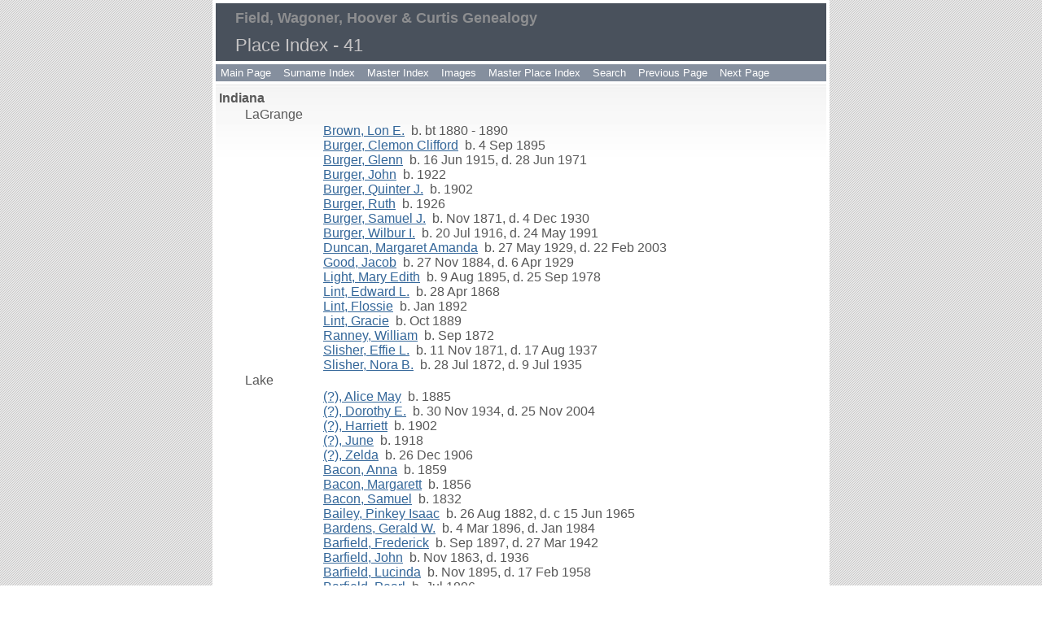

--- FILE ---
content_type: text/html
request_url: https://fieldgenealogy.com/pd41.htm
body_size: 11868
content:
<!DOCTYPE html>
<html data-site-title="Field, Wagoner, Hoover & Curtis Genealogy" data-page-title="Place Index 41">
 <head>
 <meta charset="windows-1252">
 <meta http-equiv="X-UA-Compatible" content="IE=edge">
 <meta name="viewport" content="width=device-width, initial-scale=1">
 <meta name="Generator" content="Second Site 8.3">
 <!-- PageSet: Place Indexes -->
 <link type="text/css" rel="stylesheet" href="layout10.css">
 <link type="text/css" rel="stylesheet" href="site.css">
 <script src="jquery.min.js"></script>
 <script src="scripts.js"></script>
 <title>Field, Wagoner, Hoover & Curtis Genealogy - Place Index</title>
</head>

<body id="placeindexes">
  <div id="container">
    <div id="headerw"><div id="header"><h2>Field, Wagoner, Hoover & Curtis Genealogy</h2><h1>Place Index - 41</h1><div class="stretch"></div></div></div>
    <div id="menubar"><ul class="menublock menubar"><li><a href="index.htm">Main Page</a></li><li><a href="surname_index.htm">Surname Index</a></li><li><a href="master_index.htm">Master Index</a></li><li><a href="ui12.htm">Images</a></li><li><a href="ui13.htm">Master Place Index</a></li><li><a href="ui14.htm">Search</a></li><li><a href="pd40.htm">Previous Page</a></li><li><a href="pd42.htm">Next Page</a></li></ul><div class="stretch"></div></div>
    <div id="wrapper">
      <div id="contentw"><div id="content"><div id="placeindex">

<div>Indiana
<div id="i647">LaGrange<div><div><div></div><div><a href="g0/p422.htm#i12648">Brown, Lon E.</a>&#160; b. bt 1880 - 1890<br><a href="g0/p364.htm#i10902">Burger, Clemon Clifford</a>&#160; b. 4 Sep 1895<br><a href="g0/p364.htm#i10904">Burger, Glenn</a>&#160; b. 16 Jun 1915, d. 28 Jun 1971<br><a href="g0/p364.htm#i10906">Burger, John</a>&#160; b. 1922<br><a href="g0/p364.htm#i10901">Burger, Quinter J.</a>&#160; b. 1902<br><a href="g0/p364.htm#i10907">Burger, Ruth</a>&#160; b. 1926<br><a href="g0/p287.htm#i8586">Burger, Samuel J.</a>&#160; b. Nov 1871, d. 4 Dec 1930<br><a href="g0/p364.htm#i10905">Burger, Wilbur I.</a>&#160; b. 20 Jul 1916, d. 24 May 1991<br><a href="g0/p725.htm#i21747">Duncan, Margaret Amanda</a>&#160; b. 27 May 1929, d. 22 Feb 2003<br><a href="g0/p64.htm#i1917">Good, Jacob</a>&#160; b. 27 Nov 1884, d. 6 Apr 1929<br><a href="g0/p364.htm#i10903">Light, Mary Edith</a>&#160; b. 9 Aug 1895, d. 25 Sep 1978<br><a href="g0/p287.htm#i8592">Lint, Edward L.</a>&#160; b. 28 Apr 1868<br><a href="g0/p364.htm#i10900">Lint, Flossie</a>&#160; b. Jan 1892<br><a href="g0/p364.htm#i10899">Lint, Gracie</a>&#160; b. Oct 1889<br><a href="g0/p72.htm#i2150">Ranney, William</a>&#160; b. Sep 1872<br><a href="g0/p273.htm#i8181">Slisher, Effie L.</a>&#160; b. 11 Nov 1871, d. 17 Aug 1937<br><a href="g0/p273.htm#i8182">Slisher, Nora B.</a>&#160; b. 28 Jul 1872, d. 9 Jul 1935</div></div></div></div>
<div id="i648">Lake<div><div><div></div><div><a href="g1/p1302.htm#i39045">(?), Alice May</a>&#160; b. 1885<br><a href="g1/p1252.htm#i37544">(?), Dorothy E.</a>&#160; b. 30 Nov 1934, d. 25 Nov 2004<br><a href="g0/p370.htm#i11098">(?), Harriett</a>&#160; b. 1902<br><a href="g1/p1224.htm#i36718">(?), June</a>&#160; b. 1918<br><a href="g0/p278.htm#i8314">(?), Zelda</a>&#160; b. 26 Dec 1906<br><a href="g0/p133.htm#i3982">Bacon, Anna</a>&#160; b. 1859<br><a href="g0/p133.htm#i3981">Bacon, Margarett</a>&#160; b. 1856<br><a href="g0/p133.htm#i3980">Bacon, Samuel</a>&#160; b. 1832<br><a href="g0/p33.htm#i988">Bailey, Pinkey Isaac</a>&#160; b. 26 Aug 1882, d. c 15 Jun 1965<br><a href="g0/p139.htm#i4155">Bardens, Gerald W.</a>&#160; b. 4 Mar 1896, d. Jan 1984<br><a href="g0/p247.htm#i7382">Barfield, Frederick</a>&#160; b. Sep 1897, d. 27 Mar 1942<br><a href="g0/p81.htm#i2409">Barfield, John</a>&#160; b. Nov 1863, d. 1936<br><a href="g0/p247.htm#i7381">Barfield, Lucinda</a>&#160; b. Nov 1895, d. 17 Feb 1958<br><a href="g0/p247.htm#i7383">Barfield, Pearl</a>&#160; b. Jul 1896<br><a href="g0/p247.htm#i7384">Barfield, Zadie</a>&#160; b. 13 Jan 1893, d. 1 Nov 1985<br><a href="g0/p271.htm#i8103">Becker, Catherine Ann</a>&#160; b. 14 Aug 1844, d. 24 Nov 1921<br><a href="g0/p278.htm#i8313">Bridegroom, Nettie</a>&#160; b. 28 Jan 1899, d. Jun 1974<br><a href="g0/p134.htm#i4005">Brown, Daniel</a>&#160; b. 1876, d. 19 Apr 1936<br><a href="g0/p290.htm#i8683">Brown, Robert Curtis</a>&#160; b. 20 Nov 1913, d. 27 Jun 1995<br><a href="g0/p144.htm#i4315">Brubaker, Golda</a>&#160; b. 1893<br><a href="g0/p288.htm#i8631">Brumm, Eleanor Augusta</a>&#160; b. 12 Jul 1925, d. 27 Nov 2011<br><a href="g0/p33.htm#i989">Campbell, Barcher Benton</a>&#160; b. 1876, d. 1972<br><a href="g0/p205.htm#i6130">Cannon, Alice Maxine</a>&#160; b. 20 May 1933, d. 29 Jan 1993<br><a href="g0/p129.htm#i3844">Clay, Leroy William (Roy)</a>&#160; b. 1877, d. 13 Apr 1951<br><a href="g0/p268.htm#i8015">Cook, Addison P.  (A.P.)</a>&#160; b. Oct 1861, d. 4 Apr 1938<br><a href="g0/p321.htm#i9614">Cook, Donald L.</a>&#160; b. 1919<br><a href="g0/p321.htm#i9611">Cook, Edith</a>&#160; b. 1923<br><a href="g0/p321.htm#i9609">Cook, Elmer Addison</a>&#160; b. 30 Jan 1920, d. 12 Dec 2011<br><a href="g0/p321.htm#i9610">Cook, Florence</a>&#160; b. 1921<br><a href="g0/p321.htm#i9612">Cook, Gladys</a>&#160; b. 1925<br><a href="g0/p321.htm#i9606">Cook, Grover L.</a>&#160; b. 7 Nov 1887, d. 13 May 1954<br><a href="g0/p321.htm#i9604">Cook, Leroy (Roy)</a>&#160; b. 25 Mar 1889<br><a href="g1/p1173.htm#i35189">Curtis, Allen Andrew</a>&#160; b. 29 Dec 1894, d. 4 Jun 1979<br><a href="g1/p1224.htm#i36717">Curtis, Betty J.</a>&#160; b. 19 Mar 1928, d. 8 Apr 2004<br><a href="g0/p135.htm#i4033">Curtis, Charles</a>&#160; b. May 1869, d. 28 May 1933<br><a href="g0/p209.htm#i6242">Curtis, Charles</a>&#160; b. Aug 1896, d. 13 Jan 1906<br><a href="g1/p1183.htm#i35475">Curtis, Craig Wayne</a>&#160; b. 22 Jun 1950, d. 14 Nov 2005<br><a href="g1/p1224.htm#i36714">Curtis, Dale</a>&#160; b. 1914<br><a href="g1/p1094.htm#i32803">Curtis, Dell (Archie)</a>&#160; b. 21 Jun 1922, d. 5 Feb 1986<br><a href="g1/p1178.htm#i35327">Curtis, Donald R.</a>&#160; b. 27 Apr 1922, d. 26 Sep 1995<br><a href="g1/p1178.htm#i35329">Curtis, Eleanor Mae</a>&#160; b. 29 Jul 1924, d. 9 Feb 1935<br><a href="g0/p102.htm#i3042">Curtis, Eli</a>&#160; b. 4 Jun 1864, d. 29 Mar 1906<br><a href="g0/p536.htm#i16066">Curtis, Eugene Floyd</a>&#160; b. 5 Jul 1931, d. 30 Apr 2015<br><a href="g0/p468.htm#i14025">Curtis, Floyd Daniel</a>&#160; b. 22 Jun 1900, d. 20 Oct 1981<br><a href="g0/p187.htm#i5591">Curtis, Francis (Lizzie)</a>&#160; b. 28 Dec 1891<br><a href="g0/p272.htm#i8143">Curtis, Frederick (Harold)</a>&#160; b. 16 Sep 1910, d. Jan 1979<br><a href="g0/p187.htm#i5597">Curtis, Gertrude</a>&#160; b. 20 Feb 1905<br><a href="g0/p102.htm#i3053">Curtis, Grace Blanche</a>&#160; b. 22 Dec 1883, d. 1973<br><a href="g0/p272.htm#i8142">Curtis, Harry F.</a>&#160; b. 16 Sep 1910, d. 15 Dec 2000<br><a href="g1/p1224.htm#i36713">Curtis, Hazel</a>&#160; b. 1912<br><a href="g0/p187.htm#i5593">Curtis, Helena</a>&#160; b. Dec 1898<br><a href="g0/p279.htm#i8357">Curtis, Irene</a>&#160; b. 18 Mar 1908, d. b 1910<br><a href="g1/p1302.htm#i39037">Curtis, Isaac Wesley</a>&#160; b. 2 Sep 1874<br><a href="g1/p1220.htm#i36600">Curtis, James Blaine</a>&#160; b. 2 Aug 1892, d. 26 Jan 1974<br><a href="g1/p1251.htm#i37516">Curtis, John Clifton</a>&#160; b. 8 Jul 1938, d. 18 Feb 1997<br><a href="g0/p187.htm#i5595">Curtis, Lawrence</a>&#160; b. 18 Sep 1902, d. Jun 1979<br><a href="g1/p1175.htm#i35247">Curtis, Lawrence Robert</a>&#160; b. 13 Sep 1897, d. Aug 1985<br><a href="g1/p1178.htm#i35328">Curtis, Leo F.</a>&#160; b. 29 Jul 1924<br><a href="g0/p187.htm#i5596">Curtis, Loretta M.</a>&#160; b. 20 Feb 1903<br><a href="g0/p187.htm#i5594">Curtis, Margaret A.</a>&#160; b. 11 Apr 1900<br><a href="g1/p1195.htm#i35832">Curtis, Martin L.</a>&#160; b. 14 Mar 1927, d. 3 Sep 2001<br><a href="g1/p1251.htm#i37525">Curtis, Patrick</a>&#160; b. 28 Feb 1964, d. 31 Oct 2015<br><a href="g0/p187.htm#i5598">Curtis, Raymond</a>&#160; b. 15 Aug 1909<br><a href="g0/p560.htm#i16793">Curtis, Robert Dean</a>&#160; b. 23 Aug 1928, d. 7 Apr 1986<br><a href="g1/p1195.htm#i35831">Curtis, Robert J.</a>&#160; b. 1925<br><a href="g1/p1224.htm#i36716">Curtis, Ruth Ruby</a>&#160; b. 20 May 1919, d. 8 Aug 1999<br><a href="g0/p135.htm#i4034">Curtis, Sidney</a>&#160; b. Mar 1870<br><a href="g1/p1224.htm#i36720">Curtis, Virginia Lynn</a>&#160; b. 27 Dec 1920, d. 10 Dec 1987<br><a href="g0/p187.htm#i5592">Curtis, William C.</a>&#160; b. 2 Apr 1893, d. 1960<br><a href="g0/p111.htm#i3312">Curtis, William Henry</a>&#160; b. 2 Apr 1834, d. 4 Mar 1920<br><a href="g0/p234.htm#i7015">Deardorff, Ethel</a>&#160; b. Nov 1883<br><a href="g0/p292.htm#i8753">Douglas, Alice R.</a>&#160; b. 1870<br><a href="g0/p316.htm#i9480">Drew, Ada Christabel</a>&#160; b. 15 Apr 1898, d. 27 Jul 1982<br><a href="g0/p102.htm#i3054">Eisenhour, Ezra J. (Jack)</a>&#160; b. 17 Aug 1890, d. 20 Feb 1976<br><a href="g0/p133.htm#i3976">Enslen, Mary C.</a>&#160; b. 1838<br><a href="g0/p247.htm#i7398">Ewing, Alvin Ted</a>&#160; b. 13 Oct 1904, d. 7 Oct 1975<br><a href="g0/p81.htm#i2413">Ewing, Jesse Lee</a>&#160; b. Jun 1869, d. 29 Dec 1946<br><a href="g0/p247.htm#i7397">Ewing, Jessie</a>&#160; b. Sep 1893, d. b 1946<br><a href="g0/p87.htm#i2586">Fancher, Charles Daniel</a>&#160; b. 3 Jun 1857, d. 13 Dec 1900<br><a href="g0/p323.htm#i9687">Fancher, Donald L.</a>&#160; b. 28 Feb 1918, d. 2 May 1994<br><a href="g0/p268.htm#i8026">Fancher, Edith Laura</a>&#160; b. Jun 1897, d. 6 Feb 1928<br><a href="g0/p268.htm#i8024">Fancher, Ella</a>&#160; b. Jun 1892<br><a href="g0/p268.htm#i8023">Fancher, Jennie</a>&#160; b. Jun 1890<br><a href="g0/p268.htm#i8025">Fancher, Magdaline</a>&#160; b. Oct 1894<br><a href="g0/p316.htm#i9477">Fancher, Oliver</a>&#160; b. 2 Mar 1888, d. 1927<br><a href="g0/p317.htm#i9482">Fancher, Oliver Benton Sr.</a>&#160; b. 19 Nov 1919, d. 19 Jan 1995<br><a href="g0/p268.htm#i8021">Fancher, Warren</a>&#160; b. 24 Jun 1886<br><a href="g0/p87.htm#i2584">Fansher, Andrew</a>&#160; b. 5 Mar 1855<br><a href="g0/p321.htm#i9608">Fasel, Wilhelmina</a>&#160; b. 1897<br><a href="g0/p268.htm#i8020">Funnell, Louisa Anne (Annie)</a>&#160; b. Apr 1867<br><a href="g0/p234.htm#i7018">Good, Charles D.</a>&#160; b. 1883, d. 2 Jan 1959<br><a href="g0/p321.htm#i9613">Graham, Mary E.</a>&#160; b. 1899<br><a href="g1/p1107.htm#i33193">Grambo, Harry J.</a>&#160; b. 1896<br><a href="g0/p289.htm#i8643">Hartman, Helen</a>&#160; b. 26 Aug 1915, d. 26 Mar 1997<br><a href="g0/p289.htm#i8642">Hartman, William</a>&#160; b. 12 Aug 1884, d. 18 Mar 1956<br><a href="g1/p1178.htm#i35326">Henderson, Nellie I.</a>&#160; b. 7 Aug 1898, d. 2 Mar 1986<br><a href="g0/p211.htm#i6327">Hendrickson, Marie K.</a>&#160; b. 1 May 1893, d. 12 Dec 1925<br><a href="g0/p129.htm#i3857">Hoover, Doyne</a>&#160; b. 5 Dec 1924, d. 20 Feb 1991<br><a href="g0/p96.htm#i2878">Hoover, Flora Maye</a>&#160; b. 21 Feb 1864, d. 20 Apr 1917<br><a href="g0/p167.htm#i5002">Huntley, Arthur Vernon</a>&#160; b. 12 Sep 1895, d. 10 Feb 1957<br><a href="g0/p405.htm#i12145">Hurst, Helen L.</a>&#160; b. 1907<br><a href="g0/p154.htm#i4603">Hutchinson, Jessie C.</a>&#160; b. 26 Sep 1860, d. 5 Oct 1931<br><a href="g0/p250.htm#i7498">Hutchinson, Mabel G.</a>&#160; b. 20 May 1893, d. Aug 1978<br><a href="g0/p250.htm#i7497">Hutchinson, Robert Lee</a>&#160; b. 1890<br><a href="g0/p232.htm#i6943">Johnson, Dorothy</a>&#160; b. 27 Jun 1929, d. 29 Jan 1985<br><a href="g0/p389.htm#i11644">Jones, Vera M.</a>&#160; b. 12 Jul 1907, d. Jan 1982<br><a href="g0/p247.htm#i7386">Kahl, Harry</a>&#160; b. 11 Oct 1892, d. Aug 1972<br><a href="g0/p288.htm#i8632">Kahl, Kurt Robert</a>&#160; b. 4 Dec 1949, d. 8 Jul 1951<br><a href="g0/p247.htm#i7389">Kahl, Norma Jean</a>&#160; b. 28 May 1928, d. 9 Jul 2014<br><a href="g0/p247.htm#i7388">Kahl, Robert Devan</a>&#160; b. 30 Nov 1923, d. 12 Oct 2008<br><a href="g0/p247.htm#i7387">Kahl, Waymond Harry</a>&#160; b. 31 Aug 1917, d. Jan 1986<br><a href="g0/p292.htm#i8752">Kinzie, John J.</a>&#160; b. 1865<br><a href="g1/p1107.htm#i33194">Kramer, Ralph Henry</a>&#160; b. 1896<br><a href="g0/p154.htm#i4602">Moore, Cora</a>&#160; b. 1867, d. 1955<br><a href="g1/p1225.htm#i36726">Morrison, Ralph Arthur</a>&#160; b. 18 Jul 1916, d. 11 May 2007<br><a href="g0/p167.htm#i4994">Newell, Eugene</a>&#160; b. 1892, d. 2 Mar 1936<br><a href="g0/p268.htm#i8019">Nichols, Elizabeth</a>&#160; b. 1853<br><a href="g0/p188.htm#i5616">Norman, Martha</a>&#160; b. 11 Aug 1916, d. 19 Nov 2012<br><a href="g1/p1224.htm#i36712">Ocheltree, Daisy Mae</a>&#160; b. 28 Nov 1891, d. 13 Dec 1971<br><a href="g0/p288.htm#i8640">Osborn, Clell J.</a>&#160; b. 9 Feb 1924, d. 22 Dec 2015<br><a href="g0/p289.htm#i8645">Pettit, Ralph E.</a>&#160; b. 1911<br><a href="g0/p247.htm#i7390">Pettit, Thais J.</a>&#160; b. 1916<br><a href="g0/p247.htm#i7385">Pettit, Wayman J.</a>&#160; b. 21 Jan 1891, d. 24 May 1960<br><a href="g0/p187.htm#i5590">Phillips, Susan</a>&#160; b. Nov 1870<br><a href="g0/p102.htm#i3052">Pontius, Clara</a>&#160; b. 6 Dec 1862, d. 23 Jan 1930<br><a href="g1/p1107.htm#i33192">Rauh, Albert C.</a>&#160; b. 1900<br><a href="g0/p560.htm#i16792">Reich, Mamie (May M. or Mae)</a>&#160; b. 28 Jul 1899, d. 29 Dec 1969<br><a href="g0/p129.htm#i3850">Rhinesmith, Lottie</a>&#160; b. 21 Oct 1879, d. 8 Apr 1908<br><a href="g1/p1225.htm#i36722">Richwalski, Edwin</a>&#160; b. 1916, d. 1945<br><a href="g1/p1225.htm#i36725">Richwalski, Michael</a>&#160; b. 17 Nov 1940, d. 14 Feb 1983<br><a href="g1/p1248.htm#i37424">Rutherford, Jacqueline</a>&#160; b. 5 Dec 1925, d. 8 Apr 2004<br><a href="g1/p1195.htm#i35829">Satterfield, Inez Loretta</a>&#160; b. 26 Jul 1904, d. 30 Dec 1973<br><a href="g0/p77.htm#i2299">Shadel, Kenneth Floyd</a>&#160; b. 2 Apr 1902, d. 9 Sep 1905<br><a href="g0/p257.htm#i7683">Shelton, Archie Rex</a>&#160; b. 13 Oct 1916, d. 7 Nov 1977<br><a href="g0/p257.htm#i7685">Shelton, Archie Rex Jr.</a>&#160; b. 19 Jun 1952, d. 22 May 1995<br><a href="g0/p257.htm#i7687">Shelton, Bernice Ruth</a>&#160; b. 30 Aug 1955, d. 9 Oct 2015<br><a href="g0/p257.htm#i7684">Shelton, Lilly Mae</a>&#160; b. 7 Apr 1951, d. 5 Nov 2010<br><a href="g0/p423.htm#i12685">Shuman, Charles Devon</a>&#160; b. 8 Jan 1924, d. 24 Nov 2008<br><a href="g0/p423.htm#i12684">Shuman, Eileen Marie</a>&#160; b. 4 Dec 1920, d. 19 Oct 1932<br><a href="g0/p97.htm#i2882">Singleton, Albert E.</a>&#160; b. Jan 1864, d. 26 May 1939<br><a href="g0/p97.htm#i2883">Singleton, Claudia</a>&#160; b. Jul 1893, d. 24 Mar 1919<br><a href="g0/p97.htm#i2884">Singleton, Lois (Louise)</a>&#160; b. Sep 1898<br><a href="g0/p96.htm#i2852">Slisher, Anna Marie</a>&#160; b. 15 Oct 1910, d. 18 Feb 1932<br><a href="g0/p80.htm#i2393">Slisher, Carl Herbert</a>&#160; b. 26 Sep 1904, d. 25 May 1965<br><a href="g0/p80.htm#i2395">Slisher, Charles Henry</a>&#160; b. 6 Jun 1909, d. 20 Dec 1965<br><a href="g0/p80.htm#i2394">Slisher, Hiram Franklin Devoe (Dee)</a>&#160; b. 26 Dec 1906, d. 18 Nov 1980<br><a href="g0/p77.htm#i2283">Slisher, John Henry</a>&#160; b. 13 Sep 1874, d. 3 Mar 1946<br><a href="g0/p81.htm#i2412">Slisher, Mahala Emma</a>&#160; b. 7 Jun 1870, d. 12 Jun 1950<br><a href="g0/p80.htm#i2392">Slisher, Paul Vernon</a>&#160; b. 22 Jan 1902, d. 3 May 1980<br><a href="g0/p81.htm#i2408">Slisher, Susan</a>&#160; b. 27 Mar 1860, d. 30 Jun 1952<br><a href="g0/p80.htm#i2391">Slisher, William John (Bill)</a>&#160; b. 5 Jun 1898, d. 14 Mar 1943<br><a href="g0/p188.htm#i5611">Slisher, William John Ronald</a>&#160; b. 13 Sep 1928, d. 10 Jun 1997<br><a href="g0/p80.htm#i2399">Slisher, Zadie Rosalind</a>&#160; b. 24 Jul 1913, d. 21 Aug 2008<br><a href="g0/p143.htm#i4281">Stetson, Alice E.</a>&#160; b. 1857, d. 17 Jan 1942<br><a href="g0/p309.htm#i9246">Thrush, Harold Edward</a>&#160; b. 14 Jul 1918, d. 4 Mar 1988<br><a href="g0/p308.htm#i9234">Thrush, Harold R.</a>&#160; b. 8 Aug 1893, d. 5 Nov 1930<br><a href="g0/p406.htm#i12157">Tombaugh, Gerald Howe</a>&#160; b. 1911, d. 31 Oct 1967<br><a href="g0/p292.htm#i8754">Tucker, Floyd Leslie</a>&#160; b. 16 Mar 1893, d. 28 Nov 1948<br><a href="g0/p232.htm#i6940">Urquhart, Jane Esther</a>&#160; b. 14 Feb 1935, d. 22 Feb 2003<br><a href="g0/p290.htm#i8684">Waddington, Edna Marie</a>&#160; b. 20 Aug 1914, d. Mar 1984<br><a href="g0/p80.htm#i2397">Wagoner, Claude Oliver</a>&#160; b. 3 Feb 1912, d. 7 Jun 1987<br><a href="g0/p77.htm#i2282">Wagoner, Ella (Ellen S.)</a>&#160; b. 4 Aug 1878, d. 16 Nov 1926<br><a href="g0/p1.htm#i4">Wagoner, Florence Lucille</a>&#160; b. 12 Jun 1907, d. 5 Jul 1996<br><a href="g1/p1225.htm#i36721">Wezgrai, John S.</a>&#160; b. 1919<br><a href="g0/p139.htm#i4151">Whitcomb, Rachel Pauline</a>&#160; b. 28 Aug 1897, d. Jun 1984<br><a href="g0/p991.htm#i29722">Winters, Willard</a>&#160; b. 6 Nov 1916, d. Sep 1979</div></div></div></div>
<div id="i649">LaPorte<div><div><div></div><div><a href="g0/p163.htm#i4876">Ault, Darius</a>&#160; b. 29 May 1844, d. 7 Feb 1912<br><a href="g0/p10.htm#i295">Bailey, Lewis Jr.</a>&#160; b. 1814, d. 12 Dec 1870<br><a href="g0/p98.htm#i2918">Baker, Leroy (Ray)</a>&#160; b. 10 Aug 1892, d. 15 Oct 1970<br><a href="g0/p162.htm#i4845">Baker, Reginald Joe</a>&#160; d. 30 Jan 1956<br><a href="g0/p168.htm#i5018">Becker, Alice M.</a>&#160; b. 30 Apr 1900, d. 28 May 1986<br><a href="g0/p255.htm#i7646">Bell, Betty Jeanne</a>&#160; b. 1923<br><a href="g1/p1289.htm#i38649">Bentley, Brian Wayne</a>&#160; b. 1 Jan 1966, d. 29 Jan 1991<br><a href="g1/p1289.htm#i38648">Bentley, Charles Ralph Sr.</a>&#160; b. 22 Mar 1937, d. 11 May 1980<br><a href="g1/p1289.htm#i38653">Bentley, Christopher Robbins</a>&#160; b. 30 Sep 1958, d. 28 Feb 2010<br><a href="g1/p1289.htm#i38650">Bentley, James D.</a>&#160; b. 2 Sep 1963, d. 14 Jun 2016<br><a href="g1/p1289.htm#i38656">Bentley, Rickey Ray Sr.</a>&#160; b. 29 Dec 1959, d. 21 Aug 2009<br><a href="g0/p80.htm#i2400">Cannon, John E.</a>&#160; b. 15 Mar 1913, d. 23 Sep 1943<br><a href="g1/p1289.htm#i38652">Chadwick, Richard Cox</a>&#160; b. 28 Apr 1958<br><a href="g0/p188.htm#i5624">Curtis, Arley Vance</a>&#160; b. 24 Jun 1888, d. 11 Sep 1972<br><a href="g1/p1238.htm#i37129">Curtis, Lee Anderson</a>&#160; b. 21 Nov 1894, d. 25 Jun 1971<br><a href="g0/p513.htm#i15390">Curtis, Leona</a>&#160; b. 1903, d. Sep 1959<br><a href="g0/p423.htm#i12690">Delaney, Stephen</a>&#160; b. 13 Jul 1934, d. 8 Nov 1998<br><a href="g0/p81.htm#i2414">Gunter, Clarence W.</a>&#160; b. 21 Jan 1912, d. 6 May 1983<br><a href="g0/p257.htm#i7692">Gunter, Martha Anita</a>&#160; b. 17 Sep 1942, d. 21 Feb 2014<br><a href="g0/p257.htm#i7691">Gunter, Nora Ellen</a>&#160; b. 10 Oct 1941, d. 27 Nov 2004<br><a href="g0/p257.htm#i7696">Gunter, Thomas Devoe</a>&#160; b. 27 Sep 1950, d. 7 Jun 2014<br><a href="g0/p34.htm#i1015">Henry, Eve</a>&#160; b. 1821, d. bt 1850 - 1853<br><a href="g0/p131.htm#i3908">Johnson, Ferris Dean</a>&#160; b. 19 Apr 1902, d. 15 Jan 1968<br><a href="g0/p246.htm#i7370">Kinnaman, Daniel</a>&#160; b. 4 Jul 1840, d. 22 Jun 1923<br><a href="g0/p246.htm#i7368">Kinnaman, George W.</a>&#160; b. Jun 1837<br><a href="g0/p232.htm#i6942">Lubs, Edward Earl</a>&#160; b. 5 Feb 1936, d. 13 Jan 2021<br><a href="g0/p138.htm#i4133">Sheets, Ruth Maud</a>&#160; b. 4 Jul 1892, d. 9 Feb 1960<br><a href="g0/p257.htm#i7685">Shelton, Archie Rex Jr.</a>&#160; b. 19 Jun 1952, d. 22 May 1995<br><a href="g0/p257.htm#i7684">Shelton, Lilly Mae</a>&#160; b. 7 Apr 1951, d. 5 Nov 2010<br><a href="g1/p1269.htm#i38068">Slisher, Charles William</a>&#160; b. 16 Jun 1940, d. 18 Feb 2004<br><a href="g0/p204.htm#i6110">Slisher, Ellen Rosanna</a>&#160; b. 5 Jul 1930, d. 13 Jan 2017<br><a href="g0/p80.htm#i2394">Slisher, Hiram Franklin Devoe (Dee)</a>&#160; b. 26 Dec 1906, d. 18 Nov 1980<br><a href="g0/p188.htm#i5611">Slisher, William John Ronald</a>&#160; b. 13 Sep 1928, d. 10 Jun 1997<br><a href="g0/p80.htm#i2399">Slisher, Zadie Rosalind</a>&#160; b. 24 Jul 1913, d. 21 Aug 2008<br><a href="g0/p77.htm#i2303">Wagoner, Thelma Jane</a>&#160; b. 27 Jul 1907, d. 5 Aug 1995<br><a href="g1/p1269.htm#i38059">Wantland, Earl William</a>&#160; b. 26 May 1919, d. 11 Aug 2005</div></div></div></div>
<div id="i650">Lawrence<div><div><div></div><div><a href="g1/p1278.htm#i38318">Curtis, Carl David (Dave)</a>&#160; b. 3 Jun 1945, d. 22 Oct 2008<br><a href="g1/p1278.htm#i38311">Curtis, John Menlo Gibbons</a>&#160; b. 31 Aug 1910, d. 26 Apr 1936<br><a href="g1/p1278.htm#i38313">Curtis, Joseph Henry</a>&#160; b. 13 Dec 1914, d. 28 Aug 2010<br><a href="g1/p1278.htm#i38315">Curtis, Kenneth</a>&#160; b. 18 Mar 1923, d. 26 Dec 1993<br><a href="g0/p476.htm#i14278">Curtis, Merritt</a>&#160; b. 17 Nov 1902, d. 10 Sep 1984<br><a href="g1/p1278.htm#i38312">Curtis, Naoma Ruth</a>&#160; b. 3 Apr 1913, d. 8 Jan 1999<br><a href="g1/p1278.htm#i38314">Curtis, Noble</a>&#160; b. 9 Sep 1917<br><a href="g0/p443.htm#i13272">Curtis, Susan Melissa</a>&#160; b. 23 Feb 1834, d. 13 Jan 1919<br><a href="g0/p443.htm#i13284">Faulkner, Francis Marion</a>&#160; b. 1831, d. 1895<br><a href="g1/p1301.htm#i39026">Faulkner, Hannah L.</a>&#160; b. 1864<br><a href="g0/p443.htm#i13287">Faulkner, Martha S.</a>&#160; b. 1858<br><a href="g0/p443.htm#i13286">Faulkner, Mary A.</a>&#160; b. 1855<br><a href="g0/p443.htm#i13285">Faulkner, Sarah A.</a>&#160; b. 1853<br><a href="g1/p1208.htm#i36240">Goodrich, Peggy Ware</a>&#160; b. 9 Oct 1923, d. 27 Sep 2006<br><a href="g1/p1278.htm#i38316">Greene, Barbara Pauline</a>&#160; b. 31 Aug 1921, d. 13 Mar 2015<br><a href="g1/p1277.htm#i38310">Moffatt, Mabel Eva</a>&#160; b. 1888<br><a href="g0/p203.htm#i6079">O'Daffer, Clyde</a>&#160; b. 12 May 1922, d. 11 Dec 2008<br><a href="g0/p39.htm#i1150">Wilson, Lydia</a>&#160; b. 15 Aug 1765<br><a href="g1/p1278.htm#i38319">Wires, Ruth H.</a>&#160; b. 2 Jul 1925, d. 21 Jun 2000</div></div></div></div>
<div id="i651">Madison<div><div><div></div><div><a href="g0/p153.htm#i4561">Allen, John R.</a>&#160; b. Jul 1886<br><a href="g1/p1195.htm#i35849">Briggs, Julia Marie</a>&#160; b. 8 Oct 1889, d. 12 Dec 1991<br><a href="g1/p1226.htm#i36779">Chambers, Terisa Ann</a>&#160; b. 4 Apr 1857, d. 26 Sep 1929<br><a href="g0/p117.htm#i3495">Cummings, Celia Ann</a>&#160; b. 25 Feb 1812, d. 2 Sep 1878<br><a href="g0/p941.htm#i28226">Curtis, Thomas Earl</a>&#160; b. 20 Aug 1919, d. 1 Aug 1988<br><a href="g0/p941.htm#i28224">Curtis, Willie Kirk</a>&#160; b. 19 Sep 1913, d. 1 Jun 1991<br><a href="g0/p402.htm#i12046">Davis, Daisy Mae (Mary)</a>&#160; b. 1876, d. 1957<br><a href="g0/p410.htm#i12285">Ellison, James J.</a>&#160; b. 9 Jan 1921, d. 16 Nov 1994<br><a href="g0/p942.htm#i28258">Garner, Jesse Guy</a>&#160; b. 31 Jul 1914, d. 20 Dec 1993<br><a href="g0/p943.htm#i28262">Hagan, Elois Rea</a>&#160; b. 17 Mar 1920, d. 25 Apr 2004<br><a href="g0/p22.htm#i635">Hawker, Elizabeth</a>&#160; b. 1833, d. 13 Jun 1908<br><a href="g0/p395.htm#i11832">Jones, Georgianna M.</a>&#160; b. 27 Feb 1908, d. 4 Mar 1991<br><a href="g0/p155.htm#i4627">Kinnaman, Sarah</a>&#160; b. 11 Dec 1829, d. 30 Sep 1876<br><a href="g1/p1174.htm#i35194">Michels, Raymond</a>&#160; b. 17 Mar 1886, d. 9 Jul 1963<br><a href="g0/p165.htm#i4950">Pavey, Celia Ann</a>&#160; b. 1839<br><a href="g0/p117.htm#i3494">Pavey, Freeborn Garrison (F.G.)</a>&#160; b. 8 Feb 1808, d. 10 Oct 1862<br><a href="g0/p89.htm#i2661">Pavey, Huldah D.</a>&#160; b. 17 Aug 1843, d. 19 Nov 1902<br><a href="g0/p165.htm#i4946">Pavey, Mary J.</a>&#160; b. Sep 1841<br><a href="g0/p165.htm#i4949">Pavey, Minerva</a>&#160; b. 1850<br><a href="g0/p165.htm#i4948">Pavey, Sarah</a>&#160; b. 1846<br><a href="g0/p165.htm#i4947">Pavey, William</a>&#160; b. 15 Aug 1837, d. 4 May 1894<br><a href="g0/p943.htm#i28261">Pitcock, Annie Susan</a>&#160; b. 9 Aug 1909, d. 1 Aug 1993<br><a href="g1/p1170.htm#i35084">Smith, William Alexander</a>&#160; b. 12 Apr 1860, d. 27 Nov 1933</div></div></div></div>
<div id="i652">Marion<div><div><div></div><div><a href="g1/p1067.htm#i32001">(?), Alda</a>&#160; b. 1904<br><a href="g0/p215.htm#i6421">(?), Flossie</a>&#160; b. 15 Oct 1906, d. Oct 1984<br><a href="g1/p1115.htm#i33426">(?), Omega</a>&#160; b. 1795, d. a 1860<br><a href="g1/p1256.htm#i37660">Agate, Ruby Katherine</a>&#160; b. 24 Oct 1901<br><a href="g0/p819.htm#i24552">Allee, Velma Lee</a>&#160; b. 1901<br><a href="g0/p86.htm#i2566">Alspach, Allen Harold</a>&#160; b. 9 May 1900, d. 4 Dec 1963<br><a href="g0/p244.htm#i7300">Alspach, Allene Margaret</a>&#160; b. 30 Jan 1926, d. 10 Apr 2004<br><a href="g0/p244.htm#i7302">Alspach, Robert Allen</a>&#160; b. 15 Mar 1927, d. 14 Apr 1980<br><a href="g0/p244.htm#i7291">Antrim, Samuel</a>&#160; b. 1845<br><a href="g1/p1209.htm#i36247">Arden, Joseph</a>&#160; b. 1836<br><a href="g0/p657.htm#i19694">Arnold, Ida M.</a>&#160; b. 16 Oct 1888<br><a href="g0/p656.htm#i19667">Arnot, Herbert W.</a>&#160; b. 17 Jul 1919, d. 4 Sep 2003<br><a href="g0/p656.htm#i19664">Arnot, Leroy (Roy) Pruitt</a>&#160; b. 2 Aug 1876, d. 1957<br><a href="g0/p656.htm#i19666">Arnot, Maurice D.</a>&#160; b. 1916, d. 1949<br><a href="g0/p656.htm#i19665">Arnot, Orville</a>&#160; b. 1909, d. bt 1911 - 1919<br><a href="g0/p9.htm#i269">Bailey, Anna B.</a>&#160; b. Apr 1887<br><a href="g0/p818.htm#i24535">Bange, Charles V.</a>&#160; b. 17 Jan 1908, d. 9 May 1991<br><a href="g0/p515.htm#i15448">Bange, Charles W.</a>&#160; b. 21 Jul 1869, d. 24 Feb 1956<br><a href="g0/p818.htm#i24524">Bange, Cora Viola</a>&#160; b. 5 Dec 1895, d. Sep 1975<br><a href="g0/p818.htm#i24533">Bange, James Alonzo</a>&#160; b. 25 Jan 1898<br><a href="g0/p818.htm#i24531">Bange, Louis Frank</a>&#160; b. 19 Jun 1891<br><a href="g0/p818.htm#i24532">Bange, Mary A.</a>&#160; b. Oct 1894<br><a href="g0/p204.htm#i6093">Barber, Cleo</a>&#160; b. 1914<br><a href="g0/p204.htm#i6092">Barber, Thomas H.</a>&#160; b. 16 Nov 1863<br><a href="g0/p112.htm#i3347">Bell, Elizabeth</a>&#160; b. 24 Mar 1819, d. 3 Oct 1874<br><a href="g0/p516.htm#i15451">Bellah, Hayward S.</a>&#160; b. 29 Oct 1911, d. 30 Sep 1989<br><a href="g0/p559.htm#i16770">Biedermann, Clara</a>&#160; b. 1892, d. 1966<br><a href="g0/p952.htm#i28545">Bird, Beulah Alice</a>&#160; b. 24 May 1906, d. 10 Sep 1990<br><a href="g0/p511.htm#i15326">Blunk, Dora A. (Dolly)</a>&#160; b. 18 Jan 1882, d. 25 Nov 1974<br><a href="g0/p278.htm#i8313">Bridegroom, Nettie</a>&#160; b. 28 Jan 1899, d. Jun 1974<br><a href="g0/p157.htm#i4684">Burch, Byron R.</a>&#160; b. 5 Nov 1916, d. Jul 1994<br><a href="g0/p157.htm#i4685">Burch, Samuel L.</a>&#160; b. 28 Jan 1919, d. 24 Mar 1981<br><a href="g0/p259.htm#i7760">Burge, Arthur S.</a>&#160; b. 2 Apr 1935, d. 25 Jul 2013<br><a href="g0/p102.htm#i3056">Burns, Matilda Curtis (Tillie)</a>&#160; b. 9 Sep 1889, d. 1 Jul 1980<br><a href="g0/p102.htm#i3057">Burns, Myrtle L.</a>&#160; b. 7 Dec 1884, d. 26 Jul 1985<br><a href="g0/p140.htm#i4195">Caw, Samuel Theodore</a>&#160; b. 1 May 1842, d. 29 Oct 1917<br><a href="g1/p1264.htm#i37912">Chalk, John L.</a>&#160; b. 31 May 1844, d. 24 Jul 1918<br><a href="g0/p129.htm#i3863">Clay, Nellie</a>&#160; b. 17 Feb 1885, d. 30 Aug 1929<br><a href="g1/p1230.htm#i36885">Clements, George</a>&#160; b. 1897<br><a href="g0/p314.htm#i9415">Coffing, Dale Howard</a>&#160; b. 27 Feb 1911, d. Jun 1981<br><a href="g0/p248.htm#i7413">Collins, Herbert H.</a>&#160; b. 22 Dec 1920, d. 20 May 2007<br><a href="g0/p818.htm#i24538">Crane, Charles</a>&#160; b. 14 Feb 1914, d. Jun 1978<br><a href="g0/p818.htm#i24537">Crane, Clarence F.</a>&#160; b. 28 Sep 1891, d. bt 1921 - 1929<br><a href="g0/p818.htm#i24540">Crane, June</a>&#160; b. 1917<br><a href="g0/p818.htm#i24539">Crane, Marion H.</a>&#160; b. 1916<br><a href="g1/p1295.htm#i38824">Cummins, Floyd</a>&#160; b. 13 May 1943, d. 15 May 2013<br><a href="g0/p378.htm#i11333">Currier, Lucy</a>&#160; b. 26 Aug 1775, d. bt 1831 - 1840<br><a href="g0/p512.htm#i15336">Curtis, Andrew Earl</a>&#160; b. 14 Aug 1888, d. c 28 Sep 1958<br><a href="g0/p188.htm#i5624">Curtis, Arley Vance</a>&#160; b. 24 Jun 1888, d. 11 Sep 1972<br><a href="g1/p1230.htm#i36884">Curtis, Augustus</a>&#160; b. 1922<br><a href="g0/p940.htm#i28200">Curtis, Barlow</a>&#160; b. 15 Feb 1917, d. 21 Jan 1971<br><a href="g0/p921.htm#i27617">Curtis, Bedford Hill</a>&#160; b. 9 Jul 1901, d. 5 Oct 1991<br><a href="g0/p819.htm#i24553">Curtis, Betty J.</a>&#160; b. 1923<br><a href="g0/p943.htm#i28278">Curtis, Calvin Jr.</a>&#160; b. 15 May 1929, d. 15 Nov 1992<br><a href="g0/p511.htm#i15327">Curtis, Cecil Ray</a>&#160; b. 18 Apr 1900, d. 20 Sep 1960<br><a href="g0/p509.htm#i15254">Curtis, Charles M.</a>&#160; b. 1871, d. 1920<br><a href="g0/p513.htm#i15376">Curtis, Charmus</a>&#160; b. 14 Apr 1920<br><a href="g0/p513.htm#i15368">Curtis, Deneve Fay</a>&#160; b. 8 Dec 1900, d. 4 Jul 1992<br><a href="g1/p1098.htm#i32922">Curtis, Edward F.</a>&#160; b. 1 Feb 1909, d. 13 Jun 1978<br><a href="g0/p516.htm#i15462">Curtis, Elsie</a>&#160; b. 1906<br><a href="g1/p1239.htm#i37144">Curtis, Emma Louise D.</a>&#160; b. 23 Jan 1898, d. Feb 1970<br><a href="g0/p512.htm#i15339">Curtis, Enis Sandy</a>&#160; b. 23 Feb 1898, d. Oct 1982<br><a href="g1/p1098.htm#i32918">Curtis, Ercy Clyde</a>&#160; b. 21 Apr 1884, d. 1 Oct 1963<br><a href="g0/p656.htm#i19663">Curtis, Ethel Ora</a>&#160; b. Mar 1881, d. 1954<br><a href="g0/p477.htm#i14287">Curtis, Flora Evelyn</a>&#160; b. 18 Jun 1881, d. 14 Feb 1960<br><a href="g0/p508.htm#i15238">Curtis, Francis Marion</a>&#160; b. 1863, d. 11 Jan 1936<br><a href="g0/p515.htm#i15433">Curtis, Helen</a>&#160; b. 23 Aug 1920<br><a href="g0/p511.htm#i15318">Curtis, Herbert L.</a>&#160; b. Aug 1896, d. 12 Nov 1947<br><a href="g0/p514.htm#i15418">Curtis, Hulbert</a>&#160; b. 1918<br><a href="g0/p888.htm#i26621">Curtis, Jake Calvin</a>&#160; b. 23 Dec 1898, d. Jan 1980<br><a href="g0/p880.htm#i26394">Curtis, James Calvin</a>&#160; b. 21 Aug 1828, d. 12 Feb 1902<br><a href="g0/p513.htm#i15382">Curtis, James Luther</a>&#160; b. 9 Apr 1915, d. 27 Aug 1996<br><a href="g1/p1294.htm#i38818">Curtis, John A. D. Jr.</a>&#160; b. 28 May 1943, d. 27 Feb 2009<br><a href="g0/p941.htm#i28210">Curtis, John Earl</a>&#160; b. 18 May 1924, d. 1 Jun 2003<br><a href="g0/p903.htm#i27080">Curtis, John Morgan</a>&#160; b. 1823<br><a href="g0/p888.htm#i26615">Curtis, John Wesley</a>&#160; b. 23 Nov 1882, d. 20 Mar 1979<br><a href="g0/p509.htm#i15268">Curtis, Laura Alma</a>&#160; b. 10 May 1872, d. 7 Feb 1958<br><a href="g0/p513.htm#i15383">Curtis, Loyall Andrew</a>&#160; b. 26 Oct 1916, d. Nov 1980<br><a href="g0/p514.htm#i15405">Curtis, Lucille V.</a>&#160; b. 1911<br><a href="g0/p512.htm#i15335">Curtis, Luther B.</a>&#160; b. 6 May 1884<br><a href="g0/p941.htm#i28201">Curtis, Lydia Irene</a>&#160; b. 19 Dec 1919, d. 4 Mar 1992<br><a href="g0/p485.htm#i14535">Curtis, Manuel Lee</a>&#160; b. 15 Nov 1927, d. 16 Nov 1976<br><a href="g0/p444.htm#i13299">Curtis, Nestor Jay</a>&#160; b. 28 Jan 1895, d. 6 Apr 1959<br><a href="g1/p1278.htm#i38314">Curtis, Noble</a>&#160; b. 9 Sep 1917<br><a href="g0/p512.htm#i15352">Curtis, Nora M.</a>&#160; b. 29 Dec 1906<br><a href="g0/p471.htm#i14116">Curtis, Norman</a>&#160; b. Apr 1888<br><a href="g1/p1278.htm#i38333">Curtis, Paul C.</a>&#160; b. 19 Mar 1900, d. 14 Dec 1947<br><a href="g0/p444.htm#i13304">Curtis, Pauline</a>&#160; b. 24 Nov 1907, d. 26 Mar 1960<br><a href="g0/p509.htm#i15251">Curtis, Peter Staley Jr.</a>&#160; b. 18 Mar 1878<br><a href="g0/p515.htm#i15426">Curtis, Priscilla</a>&#160; b. 27 Feb 1927, d. 21 Mar 2002<br><a href="g0/p943.htm#i28277">Curtis, Reggie</a>&#160; b. 11 Jan 1921, d. 12 Jan 2006<br><a href="g0/p921.htm#i27618">Curtis, Rondall</a>&#160; b. 1903, d. 6 Sep 1930<br><a href="g0/p470.htm#i14085">Curtis, Rosella J.</a>&#160; b. 23 Apr 1874, d. 9 Apr 1951<br><a href="g0/p941.htm#i28206">Curtis, Roy Worth</a>&#160; b. 10 Sep 1913, d. 11 Oct 1994<br><a href="g0/p459.htm#i13754">Curtis, Samuel A.</a>&#160; b. 1827<br><a href="g0/p922.htm#i27660">Curtis, Sarah Mary Pairlee</a>&#160; b. Jan 1875, d. 21 Oct 1963<br><a href="g1/p1296.htm#i38863">Curtis, Stephen Ralph</a>&#160; b. 1946, d. 4 Jan 2012<br><a href="g0/p510.htm#i15288">Curtis, Veto</a>&#160; b. 30 Sep 1892, d. Sep 1945<br><a href="g0/p516.htm#i15459">Curtis, Villadean</a>&#160; b. 1924<br><a href="g0/p508.htm#i15220">Curtis, Wesley Ballard</a>&#160; b. 20 Jun 1847, d. 14 Mar 1912<br><a href="g0/p303.htm#i9072">Dean, Lucinda</a>&#160; b. Mar 1843<br><a href="g0/p408.htm#i12213">Delaney, Will J. Jr.</a>&#160; b. 26 Aug 1927, d. 4 Mar 1989<br><a href="g0/p516.htm#i15473">Dorsett, Leland E.</a>&#160; b. 11 Jul 1913, d. 7 Jul 1994<br><a href="g0/p392.htm#i11736">Draper, William</a>&#160; b. 1871<br><a href="g0/p111.htm#i3330">Elkins, Ephraim</a>&#160; b. bt 1780 - 1790, d. c Jan 1843<br><a href="g0/p112.htm#i3346">Elkins, John</a>&#160; b. 21 Jun 1813, d. 23 May 1902<br><a href="g0/p113.htm#i3382">Elkins, Matilda</a>&#160; b. 1811, d. 6 Dec 1894<br><a href="g1/p1240.htm#i37178">England, John Barrett</a>&#160; b. 1860, d. 1945<br><a href="g0/p86.htm#i2577">Fancher, Jacob Benton</a>&#160; b. 20 Jan 1837, d. 29 Oct 1908<br><a href="g0/p276.htm#i8264">Foor, Osa V. (Ossie)</a>&#160; b. 31 Aug 1890, d. 16 Mar 1949<br><a href="g0/p264.htm#i7898">Fouts, Harold C.</a>&#160; b. 29 May 1908, d. 5 Feb 1972<br><a href="g0/p297.htm#i8901">Freeman, Rachel</a>&#160; b. 25 Dec 1824, d. 4 Feb 1898<br><a href="g1/p1154.htm#i34598">Frye, Margaret Lydia</a>&#160; b. 17 Apr 1933, d. 2 Jan 1970<br><a href="g0/p952.htm#i28548">Goff, Ella Jane</a>&#160; b. 25 Sep 1900, d. 14 May 1987<br><a href="g0/p121.htm#i3624">Gunckel, Philip</a>&#160; b. 1814, d. 8 Oct 1872<br><a href="g0/p257.htm#i7696">Gunter, Thomas Devoe</a>&#160; b. 27 Sep 1950, d. 7 Jun 2014<br><a href="g0/p406.htm#i12167">Haines, Forrest Livingston</a>&#160; b. 12 Sep 1890, d. 10 Apr 1986<br><a href="g1/p1201.htm#i36009">Harris, Rutherford Burchard</a>&#160; b. 3 Feb 1878, d. Nov 1911<br><a href="g0/p98.htm#i2927">Heeter, Leslie W.</a>&#160; b. 18 Sep 1874, d. 6 Nov 1942<br><a href="g0/p129.htm#i3867">Holloway, Minnie M.</a>&#160; b. 28 Mar 1915, d. 10 Nov 1998<br><a href="g0/p128.htm#i3820">Hoover, Andrew</a>&#160; b. 22 Dec 1842, d. 18 May 1910<br><a href="g0/p130.htm#i3874">Hoover, Charles William Sr.</a>&#160; b. 10 Aug 1911, d. 21 Sep 1991<br><a href="g0/p123.htm#i3680">Hoover, Joseph</a>&#160; b. 24 Aug 1843, d. 8 Nov 1927<br><a href="g0/p121.htm#i3620">Hoover, Miriam Grace</a>&#160; b. 10 May 1914, d. 6 Aug 1950<br><a href="g0/p103.htm#i3061">Hoover, Raymond O.</a>&#160; b. 6 Jun 1882, d. 1944<br><a href="g0/p405.htm#i12124">Hurst, Earl J.</a>&#160; b. 22 Mar 1877<br><a href="g0/p405.htm#i12134">Hurst, Esther Muriel</a>&#160; b. 31 Jan 1894, d. 4 Apr 1994<br><a href="g1/p1115.htm#i33443">Isaacks, First Daughter</a>&#160; b. c 1812<br><a href="g0/p962.htm#i28833">Isaacks, Godfrey</a>&#160; b. c 1775, d. b 1850<br><a href="g1/p1115.htm#i33440">Isaacks, Lovey</a>&#160; b. 1824<br><a href="g1/p1115.htm#i33442">Isaacks, Only Son</a>&#160; b. c 1817<br><a href="g0/p961.htm#i28818">Isaacks, Sarah</a>&#160; b. 1828, d. bt 1852 - 1854<br><a href="g1/p1071.htm#i32121">James, Clara</a>&#160; b. c 1901<br><a href="g1/p1157.htm#i34708">Jeffries, Elouise</a>&#160; b. 4 May 1926, d. 6 Jun 2005<br><a href="g0/p295.htm#i8847">Johnson, John T. (L.)</a>&#160; b. 14 Mar 1861, d. 15 Dec 1881<br><a href="g0/p514.htm#i15400">Johnson, Myrtle</a>&#160; b. 25 Dec 1897<br><a href="g0/p303.htm#i9077">Johnston, Isaac</a>&#160; b. 1867<br><a href="g0/p303.htm#i9082">Johnston, Lizzie</a>&#160; b. Mar 1883<br><a href="g0/p303.htm#i9079">Johnston, Mary</a>&#160; b. May 1878<br><a href="g0/p303.htm#i9078">Johnston, Rachel</a>&#160; b. 1868<br><a href="g0/p297.htm#i8902">Johnston, William</a>&#160; b. 7 Sep 1842<br><a href="g0/p818.htm#i24536">Jones, Burnette Mitchell</a>&#160; b. 19 Dec 1889<br><a href="g0/p412.htm#i12334">Kepler, Edna O.</a>&#160; b. 17 Jan 1897, d. c 13 May 1982<br><a href="g0/p245.htm#i7344">Kinneman, Mary Ann</a>&#160; b. 5 Sep 1905, d. 29 Mar 1993<br><a href="g0/p245.htm#i7338">Kinneman, Robert Eugene</a>&#160; b. 18 May 1904, d. 14 Aug 1974<br><a href="g0/p82.htm#i2454">Kinneman, Willard Lee</a>&#160; b. 28 Nov 1870, d. 4 Jan 1929<br><a href="g1/p1251.htm#i37513">Kirby, Marilyn Kay</a>&#160; b. 13 Nov 1951, d. 8 Dec 2005<br><a href="g0/p245.htm#i7339">Kuster, Irma L.</a>&#160; b. 26 Jul 1904, d. 5 Oct 1993<br><a href="g0/p657.htm#i19682">Lambert, Lorenzo Wesley</a>&#160; b. 11 Sep 1880, d. 1952<br><a href="g0/p156.htm#i4658">Lee, Margaret L.</a>&#160; b. 1910<br><a href="g1/p1078.htm#i32324">Lester, Celia (Alice)</a>&#160; b. 1891<br><a href="g0/p168.htm#i5013">Lewis, Americus Don</a>&#160; b. 28 Nov 1883, d. Aug 1962<br><a href="g0/p168.htm#i5015">Lewis, Dorothy Jane</a>&#160; b. 1914<br><a href="g0/p168.htm#i5014">Lewis, Margaret</a>&#160; b. 1912<br><a href="g0/p100.htm#i2984">Macy, Carrie Lucinda</a>&#160; b. 17 Nov 1861<br><a href="g0/p116.htm#i3460">McCleary, Terrence (Tench) Johnson</a>&#160; b. 28 Jul 1847, d. 10 Oct 1926<br><a href="g0/p404.htm#i12108">Mikesell, Clifford Earl</a>&#160; b. 24 Aug 1910, d. 22 Jun 1950<br><a href="g0/p234.htm#i6991">Mikesell, Faun</a>&#160; b. 11 Jun 1900, d. 7 Oct 1977<br><a href="g1/p1071.htm#i32108">Miller, Cecile Louise</a>&#160; b. 14 Nov 1904, d. 15 Dec 2001<br><a href="g0/p405.htm#i12122">Miller, Gene</a>&#160; b. bt 1930 - 1935<br><a href="g0/p406.htm#i12165">Morris, Betty</a>&#160; b. c 1920<br><a href="g0/p781.htm#i23430">Morrison, Marcia Ellen</a>&#160; b. c 1903<br><a href="g0/p943.htm#i28276">Muse, Ollie</a>&#160; b. 13 Jan 1900, d. 29 Aug 1974<br><a href="g1/p1166.htm#i34977">Newcombe, Naomi</a>&#160; b. 25 Oct 1920, d. 26 Jan 2007<br><a href="g0/p9.htm#i266">Newcomer, Edward</a>&#160; b. 1 Jul 1842, d. 26 Dec 1919<br><a href="g0/p516.htm#i15461">Newhouse, Grace</a>&#160; b. 15 Jun 1880<br><a href="g0/p215.htm#i6448">Nye, Carmen Mildred</a>&#160; b. 11 Sep 1901, d. 12 Apr 1969<br><a href="g0/p10.htm#i278">O'Daffer, Ernest Davis</a>&#160; b. 20 Nov 1892, d. 28 Jul 1972<br><a href="g0/p818.htm#i24525">Peaveler, Mildred</a>&#160; b. 1926<br><a href="g1/p1144.htm#i34311">Peaveler, Robert</a>&#160; b. 1931<br><a href="g0/p514.htm#i15410">Peaveler, Vaughn</a>&#160; b. 14 Mar 1903, d. 14 Jul 1981<br><a href="g0/p412.htm#i12345">Plunkett, James E.</a>&#160; b. 30 Sep 1928, d. 28 Mar 2001<br><a href="g0/p412.htm#i12344">Plunkett, Roscoe E.</a>&#160; b. 1893, d. 7 Aug 1970<br><a href="g0/p202.htm#i6054">Read, Betty A.</a>&#160; b. 1914<br><a href="g0/p202.htm#i6055">Read, Robert B.</a>&#160; b. 25 Apr 1916, d. 3 Mar 1982<br><a href="g0/p103.htm#i3062">Read, William Ludd</a>&#160; b. 1888, d. 11 Feb 1938<br><a href="g0/p181.htm#i5428">Reavis, Effie May</a>&#160; b. 17 May 1881, d. 16 Feb 1969<br><a href="g0/p406.htm#i12159">Richardson, Patricia J.</a>&#160; b. 17 Nov 1924, d. 28 Jun 2009<br><a href="g0/p406.htm#i12151">Richardson, Thomas A.</a>&#160; b. 18 Mar 1893, d. 13 Dec 1964<br><a href="g1/p1098.htm#i32921">Rodewald, Anna</a>&#160; b. 1887, d. 1951<br><a href="g0/p21.htm#i606">Ross, Pearl Marie</a>&#160; b. 10 May 1901, d. 13 Mar 1959<br><a href="g0/p512.htm#i15347">Rowan, Ida E.</a>&#160; b. 12 Feb 1887<br><a href="g0/p102.htm#i3047">Rowe, Frederick</a>&#160; b. 9 Aug 1834, d. 2 Mar 1864<br><a href="g0/p156.htm#i4657">Rowe, Howard H.</a>&#160; b. 12 Nov 1908, d. 21 Dec 1970<br><a href="g0/p257.htm#i7702">Russel, Barbara Ann</a>&#160; b. 29 May 1941, d. 13 Mar 1990<br><a href="g1/p1256.htm#i37670">Russell, Lillian B.</a>&#160; b. 1895<br><a href="g1/p1207.htm#i36205">Sabens, James A.</a>&#160; b. 20 Jul 1933, d. 8 May 2011<br><a href="g1/p1071.htm#i32107">Sabens, James H.</a>&#160; b. 8 Dec 1917, d. 27 Oct 2001<br><a href="g1/p1071.htm#i32106">Sabens, William T.</a>&#160; b. 29 Jul 1910, d. 30 Jul 1988<br><a href="g0/p952.htm#i28546">Sanders, Carolyn</a>&#160; b. 1928<br><a href="g0/p952.htm#i28547">Sanders, Jeanette</a>&#160; b. 1930<br><a href="g0/p952.htm#i28549">Sanders, Juanita</a>&#160; b. Dec 1919<br><a href="g0/p952.htm#i28542">Sanders, Samuel Morrow</a>&#160; b. 16 Apr 1901, d. 3 Nov 1954<br><a href="g0/p952.htm#i28541">Sanders, Trenton Solomon</a>&#160; b. 28 May 1898, d. 1944<br><a href="g1/p1256.htm#i37673">Sexson, Betty Louise</a>&#160; b. 3 Aug 1922, d. 9 Sep 1985<br><a href="g0/p132.htm#i3948">Shields, Fredric</a>&#160; b. 1870<br><a href="g0/p404.htm#i12093">Shields, Levi N. (Lee)</a>&#160; b. 1878, d. 17 Oct 1914<br><a href="g0/p406.htm#i12162">Smith, Clay M.</a>&#160; b. 6 May 1914, d. 24 Oct 1974<br><a href="g0/p358.htm#i10723">Spencer, Carl D.</a>&#160; b. bt 1890 - 1900, d. b 1969<br><a href="g0/p105.htm#i3127">Stone, Arathusa</a>&#160; b. 3 Nov 1794, d. 16 Oct 1855<br><a href="g0/p559.htm#i16769">Stonecipher, Hiram Eligah</a>&#160; b. 17 Sep 1899, d. 30 Nov 1994<br><a href="g0/p559.htm#i16768">Stonecipher, Sibyl</a>&#160; b. 31 May 1897, d. Oct 1980<br><a href="g0/p463.htm#i13873">Stonecipher, Thaddeus (Taddy) Hiram</a>&#160; b. 24 Aug 1871, d. 30 Mar 1950<br><a href="g0/p820.htm#i24593">Stout, Luther M.</a>&#160; b. 29 Aug 1880, d. 1950<br><a href="g1/p1263.htm#i37882">Sult, Larry Dean</a>&#160; b. 16 May 1945, d. 25 Aug 2012<br><a href="g0/p87.htm#i2591">Thomas, John J.</a>&#160; b. 23 Nov 1856, d. 1925<br><a href="g0/p167.htm#i4987">Thomas, Klile E.</a>&#160; b. Oct 1885<br><a href="g0/p406.htm#i12164">Tombaugh, Robert Lincoln</a>&#160; b. 31 Oct 1916, d. 19 Jul 1992<br><a href="g0/p132.htm#i3950">True, Lucy E.</a>&#160; b. 10 Oct 1893, d. 12 Jan 1954<br><a href="g0/p97.htm#i2885">True, Pulaski</a>&#160; b. 26 Jan 1834, d. 10 Oct 1859<br><a href="g0/p378.htm#i11332">True, Samuel</a>&#160; b. 15 Apr 1771, d. bt 1831 - 1840<br><a href="g0/p105.htm#i3126">True, Samuel</a>&#160; b. 26 Apr 1796, d. 13 May 1850<br><a href="g1/p1301.htm#i39028">Tullis, John DeVee</a>&#160; b. 2 Jan 1911, d. 3 Jan 1984<br><a href="g1/p1256.htm#i37659">Wagener, Fred Benjamin</a>&#160; b. 31 Oct 1891<br><a href="g1/p1256.htm#i37672">Wagener, Jewell E.</a>&#160; b. 1920, d. 22 Apr 1948<br><a href="g1/p1256.htm#i37671">Wagener, Norman Earl</a>&#160; b. 1913, d. 22 Jan 1985<br><a href="g0/p86.htm#i2565">Wagoner, Lois G.</a>&#160; b. 18 Nov 1905, d. 7 Dec 1973<br><a href="g0/p616.htm#i18452">Wampler, Ruth</a>&#160; b. 15 Jan 1907, d. 12 Apr 2005<br><a href="g1/p1209.htm#i36246">Westfall, Martha F.</a>&#160; b. 1851, d. 29 Mar 1887<br><a href="g0/p182.htm#i5449">Whaley, Joseph</a>&#160; b. 1807<br><a href="g0/p392.htm#i11747">Wheelock, Lyman T.</a>&#160; b. 1858<br><a href="g0/p516.htm#i15474">Whited, John</a>&#160; b. 6 Aug 1883<br><a href="g0/p820.htm#i24595">Whitlow, Pearl</a>&#160; b. 17 Oct 1882, d. Sep 1977<br><a href="g0/p203.htm#i6072">Winger, Mary E.</a>&#160; b. 21 May 1881<br><a href="g0/p515.htm#i15423">Winscott, Etta</a>&#160; b. 24 Jan 1883, d. Jan 1972<br><a href="g0/p132.htm#i3953">Zaring, Elder Cooper</a>&#160; b. 9 Jul 1891, d. 11 Jul 1952<br><a href="g0/p162.htm#i4857">Zaring, William</a>&#160; b. 28 Nov 1929, d. 1 Apr 2010</div></div></div></div></div>
</div>
&#160;</div></div>
    </div>
    <div id="sidebarw"><div id="sidebar"></div></div>
    <div id="extraw"><div id="extra"></div></div>
    <div id="footerw"><div id="footer"><div id="menubottom"><ul class="menubottom"><li><a href="pd40.htm">Previous Page</a></li><li><a href="pd42.htm">Next Page</a></li></ul><div class="stretch"></div></div><div id="compiler">Compiler: <a href="JavaScript:hemlink('field','msn.com');">Al Field</a>, San Diego, CA</div><div id="credit">Page created by <a href="http://www.JohnCardinal.com/">John Cardinal's</a> <a href="https://www.secondsite8.com/">Second Site</a>  v8.03. &#160;|&#160; Based on a design by <a href="http://www.growldesign.co.uk">growldesign</a></div></div></div>
    <div class="stretch"></div>
  </div>
</body></html>